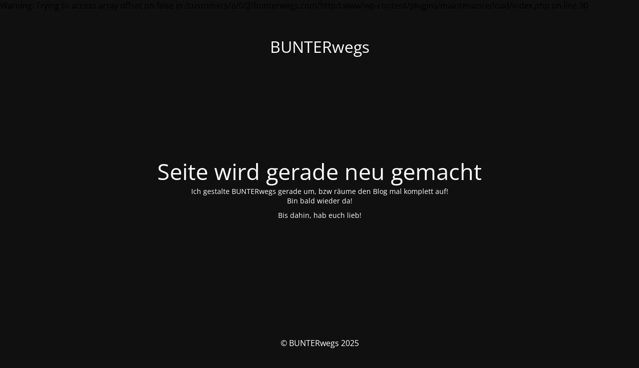

--- FILE ---
content_type: text/html; charset=UTF-8
request_url: https://bunterwegs.com/tag/daily/
body_size: 1660
content:
Warning: Trying to access array offset on false in /customers/e/0/2/bunterwegs.com/httpd.www/wp-content/plugins/maintenance/load/index.php on line 30
<!DOCTYPE html>
<html lang="de">
<head>
	<meta charset="UTF-8" />
	<title>Seite wird gerade neu gemacht</title>		<meta name="viewport" content="width=device-width, maximum-scale=1, initial-scale=1, minimum-scale=1">
	<meta name="description" content="Der Outdoor- &amp;  Abenteuer Reise Blog"/>
	<meta http-equiv="X-UA-Compatible" content="" />
	<meta property="og:site_name" content="BUNTERwegs - Der Outdoor- &amp;  Abenteuer Reise Blog"/>
	<meta property="og:title" content="Seite wird gerade neu gemacht"/>
	<meta property="og:type" content="Maintenance"/>
	<meta property="og:url" content="https://bunterwegs.com"/>
	<meta property="og:description" content="Ich gestalte BUNTERwegs gerade um, bzw räume den Blog mal komplett auf!Bin bald wieder da!Bis dahin, hab euch lieb!"/>
		<link rel="profile" href="http://gmpg.org/xfn/11" />
	<link rel="pingback" href="https://bunterwegs.com/xmlrpc.php" />
	<link rel='stylesheet' id='all-css-695e0a428ae3f844b9fa0e80c39b15bd' href='https://bunterwegs.com/_jb_static/??4286bda427' type='text/css' media='all' />
<link rel='stylesheet' id='all-css-0bea6b277fe825290bb5e82bbaf6596b' href='https://bunterwegs.com/_jb_static/??d608ec395e' type='text/css' media='all' />
<style type="text/css">body {background-color: #111111}.preloader {background-color: #111111}body {font-family: Open Sans; }.site-title, .preloader i, .login-form, .login-form a.lost-pass, .btn-open-login-form, .site-content, .user-content-wrapper, .user-content, footer, .maintenance a{color: #ffffff;} a.close-user-content, #mailchimp-box form input[type="submit"], .login-form input#submit.button  {border-color:#ffffff} input[type="submit"]:hover{background-color:#ffffff} input:-webkit-autofill, input:-webkit-autofill:focus{-webkit-text-fill-color:#ffffff} body &gt; .login-form-container{background-color:#111111}.btn-open-login-form{background-color:#111111}input:-webkit-autofill, input:-webkit-autofill:focus{-webkit-box-shadow:0 0 0 50px #111111 inset}input[type='submit']:hover{color:#111111} #custom-subscribe #submit-subscribe:before{background-color:#111111} </style>    
    <!--[if IE]><script data-jetpack-boost="ignore" type="text/javascript" src="https://bunterwegs.com/wp-content/plugins/maintenance/load/js/jquery.backstretch.min.js"></script><![endif]--><link rel="stylesheet" href="https://fonts.bunny.net/css?family=Open%20Sans:300,300italic,regular,italic,600,600italic,700,700italic,800,800italic:300"></head>

<body class="maintenance">

<div class="main-container">
	<div class="preloader"><i class="fi-widget" aria-hidden="true"></i></div>	<div id="wrapper">
		<div class="center logotype">
			<header>
				<div class="logo-box istext" rel="home"><h1 class="site-title">BUNTERwegs</h1></div>			</header>
		</div>
		<div id="content" class="site-content">
			<div class="center">
                <h2 class="heading font-center" style="font-weight:300;font-style:normal">Seite wird gerade neu gemacht</h2><div class="description" style="font-weight:300;font-style:normal"><p>Ich gestalte BUNTERwegs gerade um, bzw räume den Blog mal komplett auf!<br />
Bin bald wieder da!</p>
<p>Bis dahin, hab euch lieb!</p>
</div>			</div>
		</div>
	</div> <!-- end wrapper -->
	<footer>
		<div class="center">
			<div style="font-weight:300;font-style:normal">© BUNTERwegs 2025</div>		</div>
	</footer>
			</div>


Warning: Trying to access array offset on false in /customers/e/0/2/bunterwegs.com/httpd.www/wp-content/plugins/maintenance/load/functions.php on line 139





<script type="text/javascript" src="https://bunterwegs.com/wp-includes/js/jquery/jquery.min.js?ver=3.7.1" id="jquery-core-js"></script><script type='text/javascript' src='https://bunterwegs.com/wp-includes/js/jquery/jquery-migrate.min.js?m=1763993535'></script><script type="text/javascript" id="_frontend-js-extra">
/* <![CDATA[ */
var mtnc_front_options = {"body_bg":"","gallery_array":[],"blur_intensity":"5","font_link":["Open Sans:300,300italic,regular,italic,600,600italic,700,700italic,800,800italic:300"]};
//# sourceURL=_frontend-js-extra
/* ]]> */
</script><script type='text/javascript' src='https://bunterwegs.com/wp-content/plugins/maintenance/load/js/jquery.frontend.js?m=1763995187'></script></body>
</html>
<!-- Dynamic page generated in 0.269 seconds. -->
<!-- Cached page generated by WP-Super-Cache on 2025-12-23 07:38:07 -->

<!-- super cache -->